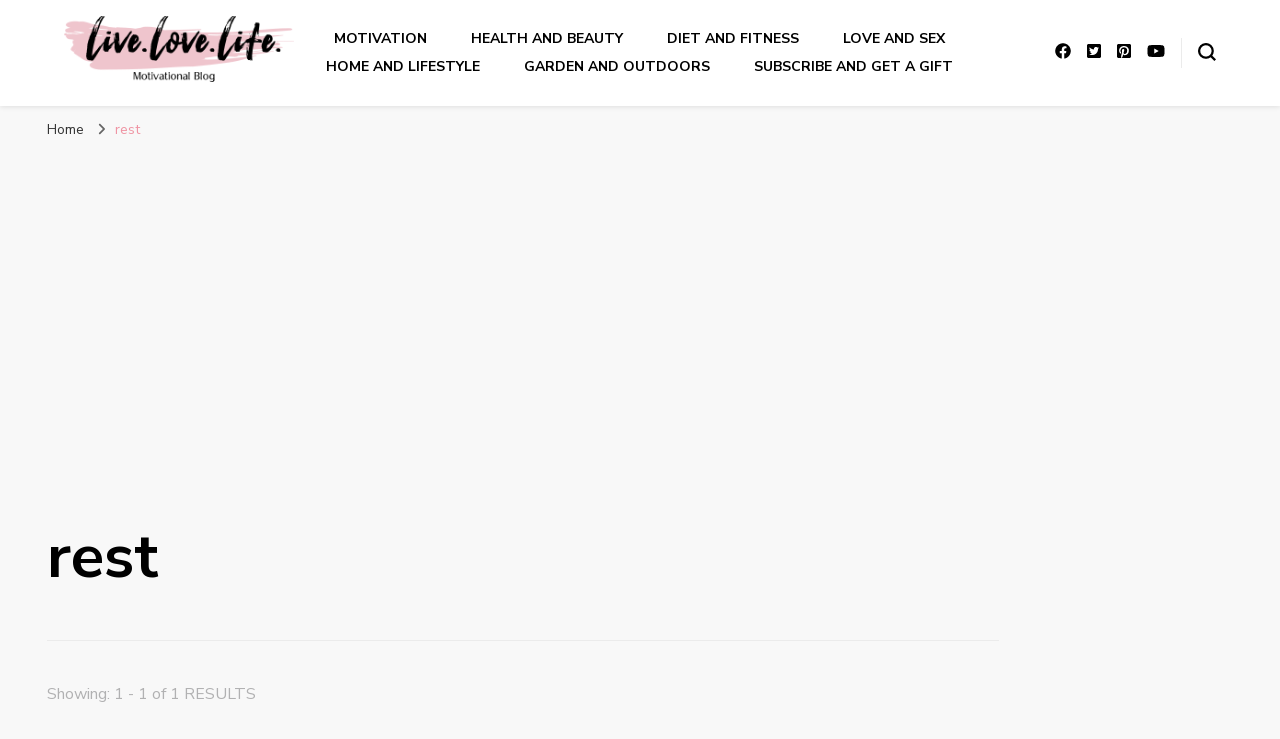

--- FILE ---
content_type: text/html; charset=utf-8
request_url: https://www.google.com/recaptcha/api2/aframe
body_size: 267
content:
<!DOCTYPE HTML><html><head><meta http-equiv="content-type" content="text/html; charset=UTF-8"></head><body><script nonce="QLkVaGZdgi50eu6LBvnUHg">/** Anti-fraud and anti-abuse applications only. See google.com/recaptcha */ try{var clients={'sodar':'https://pagead2.googlesyndication.com/pagead/sodar?'};window.addEventListener("message",function(a){try{if(a.source===window.parent){var b=JSON.parse(a.data);var c=clients[b['id']];if(c){var d=document.createElement('img');d.src=c+b['params']+'&rc='+(localStorage.getItem("rc::a")?sessionStorage.getItem("rc::b"):"");window.document.body.appendChild(d);sessionStorage.setItem("rc::e",parseInt(sessionStorage.getItem("rc::e")||0)+1);localStorage.setItem("rc::h",'1768450703622');}}}catch(b){}});window.parent.postMessage("_grecaptcha_ready", "*");}catch(b){}</script></body></html>